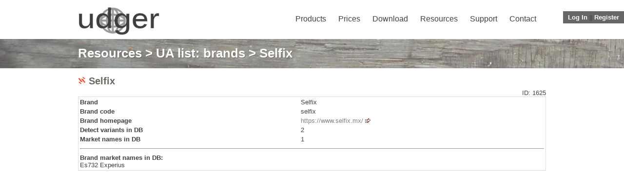

--- FILE ---
content_type: text/html
request_url: https://udger.com/resources/ua-list/devices-brand-detail?brand=selfix
body_size: 17125
content:
 <!DOCTYPE html PUBLIC "-//W3C//DTD XHTML+RDFa 1.0//EN" "http://www.w3.org/MarkUp/DTD/xhtml-rdfa-1.dtd">
<!--    
| | | |  _  \  __ \|  ___| ___ \
| | | | | | | |  \/| |__ | |_/ /
| | | | | | | | __ |  __||    / 
| |_| | |/ /| |_\ \| |___| |\ \   ... World leader in the detection of browsers, device types, devices brands, crawlers 
 \___/|___/  \____/\____/\_| \_|      and Detection of IP addresses by public proxies, VPN services, fake crawlers and more ...
-->
<html lang="en" xmlns="http://www.w3.org/1999/xhtml" xml:lang="en" xmlns:og="http://opengraphprotocol.org/schema/">
    <head>
        <meta http-equiv="Content-Type" content="text/html; charset=UTF-8" />
        <meta name="viewport" content="width=device-width, initial-scale=1, minimum-scale=1, maximum-scale=1" />
	    <meta http-equiv="X-UA-Compatible" content="IE=9,chrome=1" />
        <meta http-equiv="Accept-CH" content="Width, Viewport-Width, Downlink, Sec-CH-UA, Sec-CH-UA-Mobile, Sec-CH-UA-Arch, Sec-CH-UA-Full-Version, Sec-CH-UA-Model, Sec-CH-UA-Platform-Version, Sec-CH-UA-Platform">
  	    <meta name="description" content="Detail of brand Selfix" />
        <meta name="keywords" content="Selfix, Brand Selfix" />
        <meta name="owler-verification" content="44362862daa922ee4cfd2695d6dc8a49cdf09a73f745e83602c1a00175748077" />
        <meta property="og:site_name" content="udger.com" />
        <meta property="og:description" content="Detail of brand Selfix" />  
        <meta property="og:title" content="Selfix &lt;- UA listDevices brand detail :: udger.com" />
        <meta property="og:type" content="article" />
        <meta property="og:url" content="https://udger.com/resources/ua-list/devices-brand-detail?brand=selfix" />
        <meta property="og:image" content="https://udger.com/pub/img/logo.png" /> 
        <meta property="fb:app_id" content="796196487100000" />
        
	<meta name="twitter:image" content='https://udger.com/pub/img/logo.png' />
	<meta name="twitter:card" content='summary_large_image' />
	<meta name="twitter:site" content='@Udgercom' />
	<meta name="twitter:title" content='Selfix &lt;- UA listDevices brand detail :: udger.com' />
	<meta name="twitter:description" content='Detail of brand Selfix' />        
  <meta name="google-site-verification" content="t46iLr85PepuRX-liH_7a6QP6ttcWj_S7VxjIycxn4U" />
        
	<title>Selfix &lt;- UA listDevices brand detail :: udger.com</title>
        <link rel="alternate" type="application/rss+xml" title=">udger.com: Recently Added UserAgent to DB" href="/rss.xml"/>
        <link rel="shortcut icon" href="/favicon.ico">
        <link rel="apple-touch-icon" href="/apple-touch-icon.png">
	<link rel="stylesheet" href="/pub/css/style.css" type="text/css" media="screen">
	<link rel="stylesheet" href="/pub/css/animate.css" type="text/css" media="screen">
        <link rel="stylesheet" href="/pub/css/lightbox.css" type="text/css" media="screen" />
	<link rel="stylesheet" href="/pub/css/css" type="text/css">
        <link rel="stylesheet" href="/pub/css/mediaqueries.css" type="text/css" media="screen">  
        <link rel="stylesheet" href="/pub/css/widget.css" type="text/css" media="all">
        <link rel="stylesheet" href="/pub/css/homeslider.css" type="text/css" media="all">
        <link rel="stylesheet" href="/pub/css/styles.css" type="text/css" media="all">
        <link rel="stylesheet" href="/pub/css/social_widget.css" type="text/css" media="all">
        <link rel="stylesheet" href="/pub/css/wptf.css" type="text/css" media="all">
        <link rel="stylesheet" href="/pub/css/pagenavi-css.css" type="text/css" media="all">
        <link rel="stylesheet" href="/pub/js/fancytree/skin/ui.fancytree.min.css" type="text/css">
        <link rel="stylesheet" href="/pub/css//selection-sharer.css" />
  
        
        <script type="text/javascript" src="/pub/js/jquery-1.3.2.min.js"></script>
        <script type="text/javascript" src="/pub/js/jquery.js"></script>
        <script type="text/javascript" src="/pub/js/jquery.cycle2.js"></script>
        <script type="text/javascript" src="/pub/js/jquery-migrate.min.js"></script>
        <script type="text/javascript" src="/pub/js/jquery.history.js"></script>
        <script type="text/javascript" src="/pub/js/fn.js"></script>
        <script type="text/javascript" src="/pub/js/lightbox.js"></script>       
        
        
        <link rel="stylesheet" href="/pub/css/jquery-ui.css">
        <script src="/pub/js/jquery-1.10.2.js"></script>
        <script src="/pub/js/jquery-ui.js"></script>
        <script src="/pub/js/fancytree/jquery.fancytree-all.min.js" type="text/javascript"></script>
        <script src="/pub/js/chart/Chart.min.js" type="text/javascript"></script>
        

        
        <script type="text/javascript" src="/pub/js/sh/shCore.js"></script>
	<script type="text/javascript" src="/pub/js/sh/shBrushPhp.js"></script>
        <script type="text/javascript" src="/pub/js/sh/shBrushXml.js"></script>
        <script type="text/javascript" src="/pub/js/sh/shBrushPerl.js"></script>
        <script type="text/javascript" src="/pub/js/sh/shBrushCSharp.js"></script>
        <script type="text/javascript" src="/pub/js/sh/shBrushJava.js"></script>
        <script type="text/javascript" src="/pub/js/sh/shBrushPython.js"></script>
	<link type="text/css" rel="stylesheet" href="/pub/css/sh/shCoreDefault.css"/>
</head>
	
<div id="overlay" style="display: none;">
        <div id="loginbox" >
		<a class="login_close"><img src="/pub/img/close-icon.png" class="login_btn_close" width="26" height="26" title="Close Window" alt="Close" /></a>
                
                <div id="tabs">
                <ul>
                  <li><a href="#tabs-1">Local account</a></li>
                  <li><a href="#tabs-2">Social account</a></li>
                </ul>
                    <div id="tabs-1">
                        <h3>User Login</h3>
                        <div class="err" id="add_err"></div>
                        <fieldset>
                                <form action="./" method="post">
                                    <input type="hidden" name="next_url" id="next_url" value="https://udger.com/resources/ua-list/devices-brand-detail?brand=selfix" />
                                    <label for="login_user">Username </label> <input type="text" size="30"  name="login_user" id="login_user"  placeholder="Username" />
                                    <label for="login_pass">Password</label><input type="password" size="30"  name="login_pass" id="login_pass"  placeholder="password" />
                                    <label for="login_rememberme">Remember Me</label><input name="login_rememberme" type="checkbox" id="login_rememberme" value="1" />
                                    <label></label><input type="submit" id="login" name="login" value="Login" class="loginbutton" >
                                    <a href="/account/forgotPassword" class="forgot_pwd">Forgotten password</a> | <a href="/account/register">Register</a>
                                </form>	
                        </fieldset>
                    </div>
                    <div id="tabs-2">                        
                        <h3>Google/Facebook login</h3>
                        <!--<a href="/rpc/login/login.php?provider=Google&next_url=https://udger.com/resources/ua-list/devices-brand-detail?brand=selfix"><img src='/pub/img/login_google.png'></img></a>--><br><br>
                        <!--<a href="/rpc/login/login.php?provider=Facebook&next_url=https://udger.com/resources/ua-list/devices-brand-detail?brand=selfix"><img src='/pub/img/login_facebook.png'></img></a>--> <br><br>
                        <!--<p>Only for existing customers who use this sign-in. New accounts can not be created in this way.</p>-->
                        <p>This login method has been cancelled. Please contact us in case of problems.</p>
                    </div>
                </div>    
	</div>
</div>

<div>
       
	<ul id="usernav">
<li><a class="login_link">Log In</a></li> || <li><a href="/account/register">Register</a></li>        </ul>
</div>
<header>
    
    <div class="logo"><a href="/" title="UAS"><img src="/pub/img/logo.png" alt="UAS"></a></div>
    <nav>
    <div class="menu-main-navigation-container">
<ul id="menu-main-navigation" class="menu"><li class="menu-item menu-item-type-custom menu-item-object-custom "><a href="/products">Products</a><ul class="sub-menu"><li class="menu-item menu-item-type-post_type menu-item-object-page "><a href="/products/local_parser">Local parser</a></li><li class="menu-item menu-item-type-post_type menu-item-object-page "><a href="/products/cloud_parser">Cloud parser</a></li></ul></li><li class="menu-item menu-item-type-custom menu-item-object-custom "><a href="/prices">Prices</a></li><li class="menu-item menu-item-type-custom menu-item-object-custom "><a href="/download">Download</a><ul class="sub-menu"><li class="menu-item menu-item-type-post_type menu-item-object-page "><a href="/download/client">Clients</a></li><li class="menu-item menu-item-type-post_type menu-item-object-page "><a href="/download/data">Data</a></li></ul></li><li class="menu-item menu-item-type-custom menu-item-object-custom "><a href="/resources">Resources</a><ul class="sub-menu"><li class="menu-item menu-item-type-post_type menu-item-object-page "><a href="/resources/ua-list">UA list</a></li><li class="menu-item menu-item-type-post_type menu-item-object-page "><a href="/resources/ip-list">IP address list</a></li><li class="menu-item menu-item-type-post_type menu-item-object-page "><a href="/resources/datacenter-list">Data centers list</a></li><li class="menu-item menu-item-type-post_type menu-item-object-page "><a href="/resources/mac-address-vendor">MAC address vendors</a></li><li class="menu-item menu-item-type-post_type menu-item-object-page "><a href="/resources/http-request-headers">HTTP request headers</a></li><li class="menu-item menu-item-type-post_type menu-item-object-page "><a href="/resources/udger-use">udger.com use</a></li><li class="menu-item menu-item-type-post_type menu-item-object-page "><a href="/resources/uas-news">UAS news in DB</a></li><li class="menu-item menu-item-type-post_type menu-item-object-page "><a href="/resources/online-parser">Online parser</a></li></ul></li><li class="menu-item menu-item-type-custom menu-item-object-custom "><a href="/support">Support</a><ul class="sub-menu"><li class="menu-item menu-item-type-post_type menu-item-object-page "><a href="/support/documentation/">Documentation</a></li><li class="menu-item menu-item-type-post_type menu-item-object-page "><a href="/support/what_is_my_ip_address">What is my IP</a></li><li class="menu-item menu-item-type-post_type menu-item-object-page "><a href="/support/faq">FAQ</a></li><li class="menu-item menu-item-type-post_type menu-item-object-page "><a href="/support/delist-ip">Delist IP address</a></li><li class="menu-item menu-item-type-post_type menu-item-object-page "><a href="https://status.udger.com/">Services status <img src="/pub/img/external.png" width="11" height="9" alt="External link"></a></li></ul></li><li class="menu-item menu-item-type-custom menu-item-object-custom "><a href="/contact">Contact</a></li></ul>    </div>		
    <select>
<option value="/products">Products</option><option value="/products/local_parser">Local parser</option><option value="/products/cloud_parser">Cloud parser</option><option value="/prices">Prices</option><option value="/download">Download</option><option value="/download/client">Clients</option><option value="/download/data">Data</option><option value="/resources">Resources</option><option value="/resources/ua-list">UA list</option><option value="/resources/ip-list">IP address list</option><option value="/resources/datacenter-list">Data centers list</option><option value="/resources/mac-address-vendor">MAC address vendors</option><option value="/resources/http-request-headers">HTTP request headers</option><option value="/resources/udger-use">udger.com use</option><option value="/resources/uas-news">UAS news in DB</option><option value="/resources/online-parser">Online parser</option><option value="/support">Support</option><option value="/support/documentation/">Documentation</option><option value="/support/what_is_my_ip_address">What is my IP</option><option value="/support/faq">FAQ</option><option value="/support/delist-ip">Delist IP address</option><option value="https://status.udger.com/">Services status <img src="/pub/img/external.png" width="11" height="9" alt="External link"></option><option value="/contact">Contact</option>    </select>
    </nav>
    
<div class="clearfix"></div>
</header>
<body>

<div class="bar"><div class="barinner"><h1><a href="/resources">Resources</a> > <a href="/resources/ua-list/devices-brand">UA list: brands</a> > Selfix</h1></div></div>   
<div id="container">
<h2><img src="https://udger.com/pub/img/brand/selfix.png" width="16" height="16" alt="logo" border="0">&nbsp;Selfix</h2><span style="float: right;">ID: 1625</span><table width="100%"><tr><td><b>Brand</b></td><td>Selfix</td></tr>
<tr><td><b>Brand code</b></td><td>selfix</td></tr>
<tr><td><b>Brand homepage</b></td><td><a href="https://www.selfix.mx/" rel="nofollow" target="_blank">https://www.selfix.mx/</a> <img src="/pub/img/external.png" width="11" height="9" alt="External link" /></td></tr>
<tr><td><b>Detect variants in DB</b></td><td>2</td></tr>
<tr><td><b>Market names in DB</b></td><td>1</td></tr>
<tr><td colspan="2"><hr /></td></tr>
<tr>
<td colspan="2"><b>Brand market names in DB:</b><br />
Es732 Experius</td></tr>
</table>

<div class="clearfix"></div>
</div>
<div class="brands">
<div class="brandsinner">
<div class="brandintro">
<h5>Among our clients</h5>
<a href="/resources/udger-use">View more...</a>
</div>
<div class="brand"> &nbsp;<a href="/resources/udger-use#id93"><img src="/pub/img/cust/salesforce.png" alt="salesforce.com, inc." title="salesforce.com, inc." /></a>
 &nbsp;</div>
<div class="brand"> &nbsp;<a href="/resources/udger-use#id2"><img src="/pub/img/cust/mailchimp.png" alt="MailChimp" title="MailChimp" /></a>
 &nbsp;</div>
<div class="brand"> &nbsp;<a href="/resources/udger-use#id57"><img src="/pub/img/cust/dailymotion_new.png" alt="Dailymotion SA" title="Dailymotion SA" /></a>
 &nbsp;</div>
<div class="brand"> &nbsp;<a href="/resources/udger-use#id109"><img src="/pub/img/cust/Allegro.png" alt="Allegro" title="Allegro" /></a>
 &nbsp;</div>
<div class="brand"> &nbsp;<a href="/resources/udger-use#id90"><img src="/pub/img/cust/oracle-logo.png" alt="Oracle" title="Oracle" /></a>
 &nbsp;</div>
<div class="brand"> &nbsp;<a href="/resources/udger-use#id87"><img src="/pub/img/cust/paypal.png" alt="PayPal Holdings, Inc." title="PayPal Holdings, Inc." /></a>
 &nbsp;</div>
<div class="clearfix"></div>
</div>
<div class="clearfix"></div>
</div>


    
</div>
    
    
	<div class="bottom">
		<div class="bottominner">
<div class="col1">
    <h3>Recently Added</h3>
    <ul>
<li><a href="/resources/ua-list/bot-detail?bot=Google-Ads#id216832">Robot: AdsBot-Google</a><li><a href="/resources/ua-list/bot-detail?bot=Google-BusinessLinkVerification#id216833">Robot: Google-BusinessLinkV</a><li><a href="/resources/ua-list/bot-detail?bot=crawler+National+Library+of+Israel#id216775">Robot: NL-Israel_IAHarveste</a><li><a href="/resources/ua-list/bot-detail?bot=Google-Ads#id216721">Robot: AdsBot-Google-Mobile</a><li><a href="/resources/ua-list/bot-detail?bot=amazon-kendra#id216705">Robot: amazon-kendra</a><li><a href="/resources/ua-list/browser-detail?browser=HTML+Proofer">Validator: HTML Proofer</a></li>    </ul>

    <div class="clearfix"></div>
</div>

<div class="col2">
<h3>Products</h3>
    <ul>
    <li><a href="/products/local_parser">Local parser</a></li>
    <li><a href="/products/cloud_parser">Cloud parser</a></li>
    </ul>
    <div class="clearfix"></div>
</div>

<div class="col3">
<h3>Resources</h3>			
    <ul>
    <li><a href="/resources/ua-list">UA list</a></li>
    <li><a href="/resources/ip-list">IP list</a></li>
    <li><a href="/resources/ua-list/devices-brand">Devices brand</a></li>
    <li><a href="/resources/http-request-headers">HTTP request headers</a></li>
    <li><a href="/resources/online-parser">Online parser</a></li>
    </ul>
    <div class="clearfix"></div>
</div>

<div class="col4">
    <h3>About Us</h3>
    <ul>
    <li><a href="/contact">Contact</a></li>
    <li><a href="/about-us">About Us</a></li>
    <li><a href="/about-us/executive-team">Executive Team</a></li>
    <li><a href="/legal">Legal</a></li>
    </ul>
    <div class="clearfix"></div>
</div>

<div class="clearfix"></div>
</div>
</div>
<div id="modalWin"></div>
<footer><p>&copy; 2009-2026 Udger s.r.o. | <a href="/legal/privacy">Privacy Policy</a> | <a href="/rss.xml">RSS</a> | <a href="/bottrap">Bot Trap</a> | <a href="/contact">Contact</a></p></footer>

<script src="/pub/js/selection-sharer.js"></script>
<script>
$('p').selectionSharer();
</script>
<script src="/pub/js/ch.js"></script>
</body>
</html>

--- FILE ---
content_type: text/css
request_url: https://udger.com/pub/js/fancytree/skin/ui.fancytree.min.css
body_size: 9707
content:
/*!
 * Fancytree "Lion" skin.
 *
 * DON'T EDIT THE CSS FILE DIRECTLY, since it is automatically generated from
 * the LESS templates.
 */.ui-helper-hidden{display:none}ul.fancytree-container{font-family:tahoma,arial,helvetica;font-size:10pt;white-space:nowrap;padding:3px;margin:0;background-color:#fff;border:1px dotted gray;overflow:auto;min-height:0;position:relative}ul.fancytree-container ul{padding:0 0 0 16px;margin:0}ul.fancytree-container li{list-style-image:none;list-style-position:outside;list-style-type:none;-moz-background-clip:border;-moz-background-inline-policy:continuous;-moz-background-origin:padding;background-attachment:scroll;background-color:transparent;background-position:0 0;background-repeat:repeat-y;background-image:none;margin:0;padding:1px 0 0}ul.fancytree-container li.fancytree-lastsib,ul.fancytree-no-connector>li{background-image:none}.ui-fancytree-disabled ul.fancytree-container{opacity:.5;background-color:silver}#fancytree-drop-marker,span.fancytree-checkbox,span.fancytree-drag-helper-img,span.fancytree-empty,span.fancytree-expander,span.fancytree-icon,span.fancytree-radio,span.fancytree-vline{width:16px;height:16px;display:inline-block;vertical-align:top;background-repeat:no-repeat;background-image:url(icons.gif);background-position:0 0}span.fancytree-checkbox,span.fancytree-custom-icon,span.fancytree-icon,span.fancytree-radio{margin-top:1px}span.fancytree-custom-icon{display:inline-block}img.fancytree-icon{width:16px;height:16px;margin-left:3px;margin-top:1px;vertical-align:top;border-style:none}span.fancytree-expander{cursor:pointer}.fancytree-exp-n span.fancytree-expander,.fancytree-exp-nl span.fancytree-expander{background-image:none;cursor:default}.fancytree-exp-n span.fancytree-expander,.fancytree-exp-n span.fancytree-expander:hover{background-position:0 -64px}.fancytree-exp-nl span.fancytree-expander,.fancytree-exp-nl span.fancytree-expander:hover{background-position:-16px -64px}.fancytree-exp-c span.fancytree-expander{background-position:0 -80px}.fancytree-exp-c span.fancytree-expander:hover{background-position:-16px -80px}.fancytree-exp-cl span.fancytree-expander{background-position:0 -96px}.fancytree-exp-cl span.fancytree-expander:hover{background-position:-16px -96px}.fancytree-exp-cd span.fancytree-expander{background-position:-64px -80px}.fancytree-exp-cd span.fancytree-expander:hover{background-position:-80px -80px}.fancytree-exp-cdl span.fancytree-expander{background-position:-64px -96px}.fancytree-exp-cdl span.fancytree-expander:hover{background-position:-80px -96px}.fancytree-exp-e span.fancytree-expander,.fancytree-exp-ed span.fancytree-expander{background-position:-32px -80px}.fancytree-exp-e span.fancytree-expander:hover,.fancytree-exp-ed span.fancytree-expander:hover{background-position:-48px -80px}.fancytree-exp-edl span.fancytree-expander,.fancytree-exp-el span.fancytree-expander{background-position:-32px -96px}.fancytree-exp-edl span.fancytree-expander:hover,.fancytree-exp-el span.fancytree-expander:hover{background-position:-48px -96px}.fancytree-loading span.fancytree-expander,.fancytree-loading span.fancytree-expander:hover,.fancytree-statusnode-wait span.fancytree-icon,.fancytree-statusnode-wait span.fancytree-icon:hover{background-image:url(loading.gif);background-position:0 0}.fancytree-statusnode-error span.fancytree-node span.fancytree-icon,span.fancytree-node.fancytree-statusnode-error span.fancytree-icon{background-position:0 -112px}span.fancytree-checkbox{margin-left:3px;background-position:0 -32px}span.fancytree-checkbox:hover{background-position:-16px -32px}.fancytree-partsel span.fancytree-checkbox{background-position:-64px -32px}.fancytree-partsel span.fancytree-checkbox:hover{background-position:-80px -32px}.fancytree-selected span.fancytree-checkbox{background-position:-32px -32px}.fancytree-selected span.fancytree-checkbox:hover{background-position:-48px -32px}.fancytree-radio span.fancytree-checkbox{background-position:0 -48px}.fancytree-radio span.fancytree-checkbox:hover{background-position:-16px -48px}.fancytree-radio .fancytree-partsel span.fancytree-checkbox{background-position:-64px -48px}.fancytree-radio .fancytree-partsel span.fancytree-checkbox:hover{background-position:-80px -48px}.fancytree-radio .fancytree-selected span.fancytree-checkbox{background-position:-32px -48px}.fancytree-radio .fancytree-selected span.fancytree-checkbox:hover{background-position:-48px -48px}span.fancytree-icon{margin-left:3px;background-position:0 0}.fancytree-ico-c span.fancytree-icon:hover{background-position:-16px 0}.fancytree-has-children.fancytree-ico-c span.fancytree-icon{background-position:-32px 0}.fancytree-has-children.fancytree-ico-c span.fancytree-icon:hover{background-position:-48px 0}.fancytree-ico-e span.fancytree-icon{background-position:-64px 0}.fancytree-ico-e span.fancytree-icon:hover{background-position:-80px 0}.fancytree-ico-cf span.fancytree-icon{background-position:0 -16px}.fancytree-ico-cf span.fancytree-icon:hover{background-position:-16px -16px}.fancytree-has-children.fancytree-ico-cf span.fancytree-icon{background-position:-32px -16px}.fancytree-has-children.fancytree-ico-cf span.fancytree-icon:hover{background-position:-48px -16px}.fancytree-ico-ef span.fancytree-icon{background-position:-64px -16px}.fancytree-ico-ef span.fancytree-icon:hover{background-position:-80px -16px}span.fancytree-node{display:inherit;width:100%}span.fancytree-title{display:inline-block;padding-left:3px;padding-right:3px;color:#000;vertical-align:top;margin:0;margin-left:3px;cursor:pointer}span.fancytree-node.fancytree-error span.fancytree-title{color:red}div.fancytree-drag-helper a{border:1px solid gray;background-color:#fff;padding-left:5px;padding-right:5px;opacity:.8}div.fancytree-drag-helper.fancytree-drop-reject{border-color:red}div.fancytree-drop-accept span.fancytree-drag-helper-img{background-position:-32px -112px}div.fancytree-drop-reject span.fancytree-drag-helper-img{background-position:-16px -112px}#fancytree-drop-marker{width:32px;position:absolute;background-position:0 -128px;margin:0}#fancytree-drop-marker.fancytree-drop-after,#fancytree-drop-marker.fancytree-drop-before{width:64px;background-position:0 -144px}#fancytree-drop-marker.fancytree-drop-copy{background-position:-64px -128px}#fancytree-drop-marker.fancytree-drop-move{background-position:-32px -128px}span.fancytree-drag-source{background-color:#e0e0e0}span.fancytree-drag-source span.fancytree.title{color:gray}span.fancytree-drop-target.fancytree-drop-accept a{background-color:#3169C6!important;color:#fff!important;text-decoration:none}table.fancytree-ext-table span.fancytree-node{display:inline-block}table.fancytree-ext-columnview tbody tr td{position:relative;vertical-align:top;overflow:auto}table.fancytree-ext-columnview tbody tr td>ul{padding:0}table.fancytree-ext-columnview tbody tr td>ul li{list-style-image:none;list-style-position:outside;list-style-type:none;-moz-background-clip:border;-moz-background-inline-policy:continuous;-moz-background-origin:padding;background-attachment:scroll;background-color:transparent;background-position:0 0;background-repeat:repeat-y;background-image:none;margin:0;padding:1px 0 0}table.fancytree-ext-columnview span.fancytree-node{position:relative;display:inline-block}table.fancytree-ext-columnview .fancytree-has-children span.fancytree-cv-right{position:absolute;right:3px;background-position:0 -80px}table.fancytree-ext-columnview .fancytree-has-children span.fancytree-cv-right:hover{background-position:-16px -80px}.fancytree-ext-filter-dimm span.fancytree-node span.fancytree-title{color:silver;font-weight:lighter}.fancytree-ext-filter-dimm span.fancytree-node.fancytree-submatch span.fancytree-title,.fancytree-ext-filter-dimm tr.fancytree-submatch span.fancytree-title{color:#000;font-weight:400}.fancytree-ext-filter-dimm span.fancytree-node.fancytree-match span.fancytree-title,.fancytree-ext-filter-dimm tr.fancytree-match span.fancytree-title{color:#000;font-weight:700}.fancytree-ext-filter-hide span.fancytree-node.fancytree-hide,.fancytree-ext-filter-hide tr.fancytree-hide{display:none}.fancytree-ext-filter-hide span.fancytree-node.fancytree-submatch span.fancytree-title,.fancytree-ext-filter-hide tr.fancytree-submatch span.fancytree-title{color:silver;font-weight:lighter}.fancytree-ext-filter-hide span.fancytree-node.fancytree-match span.fancytree-title,.fancytree-ext-filter-hide tr.fancytree-match span.fancytree-title{color:#000;font-weight:400}ul.fancytree-ext-wide span.fancytree-node>span{position:relative;z-index:2}ul.fancytree-ext-wide span.fancytree-node span.fancytree-title{position:relative;z-index:1;width:100%;padding-left:503px;margin-left:-500px}span.fancytree-title{border:1px solid transparent;border-radius:0}span.fancytree-focused span.fancytree-title{outline:1px dotted #000}span.fancytree-active span.fancytree-title,span.fancytree-selected span.fancytree-title{background-color:#D4D4D4}span.fancytree-selected span.fancytree-title{font-style:italic}.fancytree-treefocus span.fancytree-active span.fancytree-title,.fancytree-treefocus span.fancytree-selected span.fancytree-title{color:#fff;background-color:#3875D7}table.fancytree-ext-table{border-collapse:collapse}table.fancytree-ext-table tbody tr.fancytree-focused{background-color:#99DEFD}table.fancytree-ext-table tbody tr.fancytree-active{background-color:#4169e1}table.fancytree-ext-table tbody tr.fancytree-selected{background-color:#99DEFD}table.fancytree-ext-columnview tbody tr td{border:1px solid gray}table.fancytree-ext-columnview span.fancytree-node.fancytree-expanded{background-color:#ccc}table.fancytree-ext-columnview span.fancytree-node.fancytree-active{background-color:#4169e1}